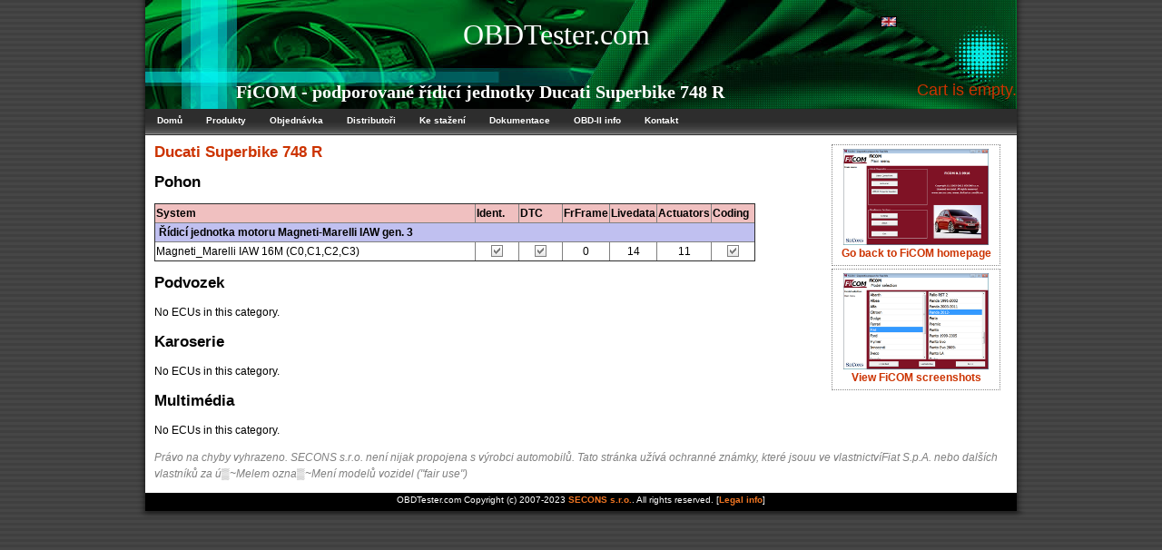

--- FILE ---
content_type: text/html; charset=UTF-8
request_url: http://www.obdtester.com/cz/ficom-eculist/ducati/superbike_748_r
body_size: 2364
content:
<!DOCTYPE html PUBLIC "-//W3C//DTD XHTML 1.0 Transitional//EN"
	"http://www.w3.org/TR/xhtml1/DTD/xhtml1-transitional.dtd">

<html xmlns="http://www.w3.org/1999/xhtml" xml:lang="cz">
	<head>
<title>FiCOM - podporované řídicí jednotky  Ducati Superbike 748 R </title>

		<link rel="stylesheet" type="text/css" href="/style.css" media="screen" />
		
		<!-- Conditional comment to fix horizontal alignment in IE for Windows -->
		<!--[if IE 6.0]>
		<style>
		#menu {
			margin-left: 5px;
			margin-top: -3px;
		}

		#bottomwrapper {
			background: none;
			height: 0px;
			width: 0px;
   padding: 0px;

		}
#maincontent {
	padding-right: 0px;
	width: 950px;
}
#bottommenu {
        padding-top: 2px;
        margin-left: 5px;
        margin-right: 5px;
        margin-bottom: 0px;
        padding-bottom: 0px;
}

		</style>
		<![endif]-->

<meta name="description" content="OBDTester.com: FiCOM - podporované řídicí jednotky  Ducati Superbike 748 R " />
<meta name="keywords" content="FiCOM - podporované řídicí jednotky  Ducati Superbike 748 R " />
<meta http-equiv="Content-Type" content="text/html; charset=utf-8" />
<meta http-equiv="Content-language" content="cz" />
<meta name="DC.title" lang="cz" content="OBDTester.com: FiCOM - podporované řídicí jednotky  Ducati Superbike 748 R " />
<meta name="author" content="SECONS s.r.o." />
<meta name="copyright" content="SECONS s.r.o." />
<meta name="language" content="Czech" />
<meta name="distribution" content="Global" />
<meta name="rating" content="General" />
<meta name="expires" content="Never" />
<meta name="robots" content="Index, Follow" />
<meta name="revisit-after" content="30 Days" />
<meta type="" content="MlM2JK4DksYYlwpgHq8hV7q3kN0" />
		
</head>
<body>


<div id="wrapper">
<div id="header">
<span class="hdr1">OBDTester.com</span>
<span class="lang">
<a href="http://www.OBDTester.com/"><img src="/images/flag_en.gif" alt="English" /></a></span>
<h1>FiCOM - podporované řídicí jednotky  Ducati Superbike 748 R </h1>
<P ALIGN="right"><font color=#C30 size=+1>
Cart is empty.</font></p>
</div>
<div id="menu">

<ul>
<li><a href="/cz/">Domů</a></li>
<li><a href="/cz/produkty">Produkty</a></li>
<li><a href="/cz/objednavka">Objednávka</a></li>
<li><a href="/cz/distributori">Distributoři</a></li>
<li><a href="/cz/download">Ke stažení</a></li>
<li><a href="/cz/dokumentace">Dokumentace</a></li>
<li><a href="/cz/carinfo/">OBD-II info</a></li>
<li><a href="/cz/kontakt">Kontakt</a></li>
</ul>
<!-- xxxxxxxxxxxxxxxxxxxxxxxxxxxxxxxxxxx -->

</div>

<div id="maincontent">

<div id="whitebox">
<a href="/ficom">
<img src="/images/ficom01_resize.png" width=160 /><br>
Go back to FiCOM homepage</a>
</div>
<div id="whitebox">
<a href="/ficom-screenshots">
<img src="/images/ficom02_resize.png" width=160 /><br>
View FiCOM screenshots</a>
</div>

<h2><a href="/cz/ficom-eculist/ducati">Ducati</a> <a href="/cz/ficom-eculist/ducati/superbike_748_r">Superbike 748 R</a></h2><h2>Pohon</h2><table border=1 style="border-collapse: collapse;">
<tr style="background: #f0c0c0;"><th width=350>System<th width=45>Ident.<th width=45>DTC<th width=45>FrFrame<th width=45>Livedata<th width=45>Actuators<th width=45>Coding<tr><th style="background: #c0c0f0;" colspan="7">&nbsp;Řídicí jednotka motoru Magneti-Marelli IAW gen. 3
</tr>
<tr><td width=350>Magneti_Marelli IAW 16M (C0,C1,C2,C3)</td><td align=center><img src="/images/checkbox_yes.png" /><td align=center><img src="/images/checkbox_yes.png" /><td align=center>0<td align=center>14<td align=center>11<td align=center><img src="/images/checkbox_yes.png" /></td></tr>
</table><h2>Podvozek</h2>No ECUs in this category.
<h2>Karoserie</h2>No ECUs in this category.
<h2>Multimédia</h2>No ECUs in this category.
<p><p><span style="color: #808080;"><i>Právo na chyby vyhrazeno. SECONS s.r.o. není nijak propojena s výrobci automobilů. Tato stránka užívá ochranné známky, které jsouu
 ve vlastnictvíFiat S.p.A. nebo dalších vlastníků za ú▒~Melem ozna▒~Mení modelů vozidel ("fair use")</i></span><p></div>

<div id="bottommenu">
OBDTester.com Copyright (c) 2007-2023 <a href="http://www.secons.com/">SECONS s.r.o.</a>. All rights reserved. [<a href="/legal">Legal info</a>]
</div>
</div>
<div id="bottomwrapper">
</div>


<script type="text/javascript">
var gaJsHost = (("https:" == document.location.protocol) ? "https://ssl." : "http://www.");
document.write(unescape("%3Cscript src='" + gaJsHost + "google-analytics.com/ga.js' type='text/javascript'%3E%3C/script%3E"));
</script>
<script type="text/javascript">
try {
var pageTracker = _gat._getTracker("UA-1551063-1");
pageTracker._trackPageview();
} catch(err) {}</script>
<script defer src="https://static.cloudflareinsights.com/beacon.min.js/vcd15cbe7772f49c399c6a5babf22c1241717689176015" integrity="sha512-ZpsOmlRQV6y907TI0dKBHq9Md29nnaEIPlkf84rnaERnq6zvWvPUqr2ft8M1aS28oN72PdrCzSjY4U6VaAw1EQ==" data-cf-beacon='{"version":"2024.11.0","token":"0d9c14216d834008a58f31348ca8a871","r":1,"server_timing":{"name":{"cfCacheStatus":true,"cfEdge":true,"cfExtPri":true,"cfL4":true,"cfOrigin":true,"cfSpeedBrain":true},"location_startswith":null}}' crossorigin="anonymous"></script>
</body>
</html>
